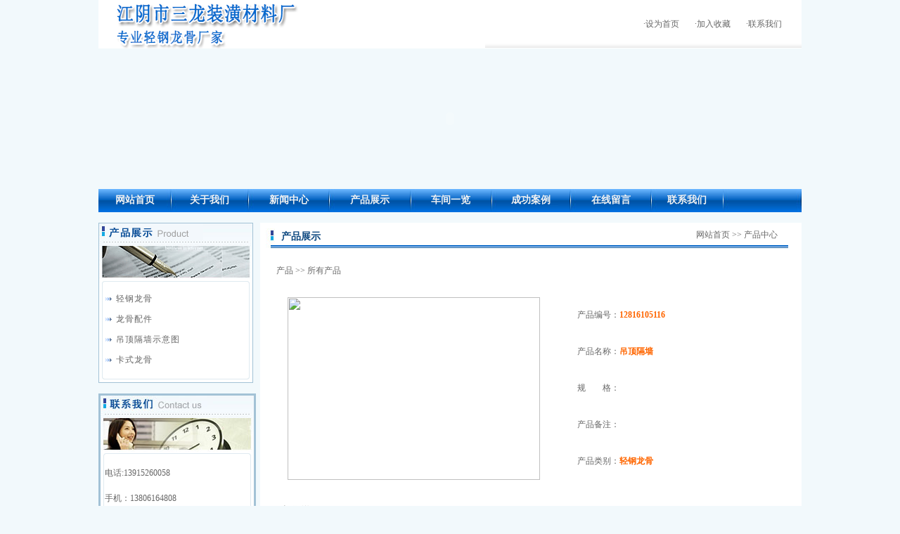

--- FILE ---
content_type: text/html
request_url: http://www.jysllg.com/ProductShow.asp?ID=194
body_size: 15325
content:
<!DOCTYPE html PUBLIC "-//W3C//DTD XHTML 1.0 Transitional//EN" "http://www.w3.org/TR/xhtml1/DTD/xhtml1-transitional.dtd">
<html xmlns="http://www.w3.org/1999/xhtml">
<head>
<TITLE>江阴市三龙装潢材料厂-轻钢龙骨厂-江阴市三龙轻钢龙骨厂</TITLE>
<META http-equiv=Content-Type content="text/html; charset=gb2312"> 
<META content=轻钢龙骨厂 name=keywords>
<META content=江阴市三龙轻钢龙骨厂是一家专业从事各种轻钢龙骨、轻钢龙骨吊顶、轻钢龙骨隔墙、1390.1519.235轻钢龙骨厂价格、轻钢龙骨厂、卡式龙骨、三角龙骨及其所属龙骨配件的生产厂家，可满足用户对各种型号、规格产品的要求。 name=description>
<LINK href="imagllj/css.css" type=text/css rel=stylesheet>
</head>
<BODY>
<table cellspacing="0" cellpadding="0" width="1000" align="center" border="0">
  <tbody>
    <tr>
      <td><table width="1000" height="69" border="0" align="center" cellpadding="0" cellspacing="0" background="imagllj/bg.gif">
        <tr>
          <td width="550"><img src="imagllj/logo.gif" width="550" height="69" /></td>
          <td width="225">&nbsp;</td>
          <td width="73">·<a onclick="var strHref=window.location.href;this.style.behavior='url(#default#homepage)';this.setHomePage('http://www.webxgn.cn/');" href="#">设为首页</a></td>
          <td width="73">·<a href="javascript:window.external.addFavorite(window.location.href,'全能型企业网站系统')">加入收藏</a></td>
          <td width="73">·<a href="Aboutus.asp?Title=联系我们">联系我们</a></td>
          <td width="6"></td>
        </tr>
      </table></td>
    </tr>
    <tr>
      <td><object classid="clsid:D27CDB6E-AE6D-11cf-96B8-444553540000" codebase="swflash.cab#version=7,0,19,0" width="1000" height="200">
        <param name="movie" value="flash/top.swf"/>
        <param name="quality" value="high" />
        <embed src="flash/top.swf" quality="high" pluginspage="http://www.macromedia.com/go/getflashplayer" type="application/x-shockwave-flash" width="1000" height="200"></embed>
      </object></td>
    </tr>
    <tr>
      <td>
	  
<TABLE cellSpacing=0 cellPadding=0 border=0>
<TBODY>
<TR>
<TD align=middle width=103 background="imagllj/top_03.jpg" height=33><A class=head1 href="index.asp" target=_self>网站首页</A></TD>
<TD align=middle width=110 background="imagllj/top_04.jpg" height=33><A class=head1 href="Aboutus.asp?Title=企业简介" target=_self>关于我们</A></TD>
<TD align=middle width=115 background="imagllj/top_05.jpg" height=33><A class=head1 href="NewsClass.asp?BigClass=企业新闻" target=_self>新闻中心</A></TD>
<TD align=middle width=115 background="imagllj/top_06.jpg" height=33><A class=head1 href="Product.asp" target=_self>产品展示</A></TD>
<TD align=middle width=115 background="imagllj/top_07.jpg" height=33><A class=head1 href="CompHonor.asp" target=_self>车间一览</A></TD>
<TD align=middle width=113 background="imagllj/top_08.jpg" ><A class=head1 href="CompVisualize.asp" target=_self>成功案例</A></TD>

<TD align=middle width=115 background="imagllj/top_10.jpg" ><A class=head1 href="Feedback.asp" target=_self>在线留言</A></TD>
<TD align=middle width=102 background="imagllj/top_11.jpg" ><A class=head1 href="Aboutus.asp?Title=联系我们" target=_self>联系我们</A></TD>
<TD align=middle width=112 background="imagllj/top_09.jpg" ><!--<A class=head1 href="HrDemand.asp" target=_self>人才招聘</A>--></TD>
</TR>
</TBODY>
</TABLE>	  
	  </td>
    </tr>
  </tbody>
</table>








<table cellspacing="0" cellpadding="0" width="1000" align="center" border="0" style="margin-top:15px; margin-bottom:10px;">
  <tbody>
    <tr>
      <td><table cellspacing="0" cellpadding="0" width="100%" border="0">
        <tbody>
          <tr>
            <td valign="top" width="230" bgcolor="#f2f9fc"><table cellspacing="0" cellpadding="0" border="0">
              <tbody>
                <tr>
                  <td><table height="208" cellspacing="1" cellpadding="0" width="220" 
                  bgcolor="#a3c2d6" border="0">
                    <tbody>
                      <tr>
                        <td bgcolor="#f2f9fc"><table cellspacing="0" cellpadding="0" border="0">
                          <tbody>
                            <tr>
                              <td><img height="79" src="imagllj/product.gif" width="218" /></td>
                            </tr>
                            <tr>
                              <td><img height="7" src="imagllj/bg3.jpg" width="218" /></td>
                            </tr>
                            <tr>
                              <td width="218" background="imagllj/H_23.jpg" height="133"><!--a-->
                                

<SCRIPT language=javascript>
function opencat(cat,img){
	if(cat.style.display=="none"){
	cat.style.display="";
	img.src="img/class2.gif";
	}	else {
	cat.style.display="none"; 
	img.src="img/class1.gif";
	}
}
</Script>
<table cellspacing="2" cellpadding="0" width="95%" align="center" border="0">

<tr><td class="gs" height="25"><img src="imagllj/ok.jpg"/> <a href="Product.asp?BigClassName=轻钢龙骨">轻钢龙骨</a> </td> </tr>
                                              </tr>

	
	<TR>
		<TD id=cat101000 style='DISPLAY: none' style="padding-left:35px; padding-top:5px; padding-bottom:5px;">

		</TD>
	</TR>
	

<tr><td class="gs" height="25"><img src="imagllj/ok.jpg"/> <a href="Product.asp?BigClassName=龙骨配件">龙骨配件</a> </td> </tr>
                                              </tr>

	
	<TR>
		<TD id=cat102000 style='DISPLAY: none' style="padding-left:35px; padding-top:5px; padding-bottom:5px;">

		</TD>
	</TR>
	

<tr><td class="gs" height="25"><img src="imagllj/ok.jpg"/> <a href="Product.asp?BigClassName=吊顶隔墙示意图">吊顶隔墙示意图</a> </td> </tr>
                                              </tr>

	
	<TR>
		<TD id=cat103000 style='DISPLAY: none' style="padding-left:35px; padding-top:5px; padding-bottom:5px;">

		</TD>
	</TR>
	

<tr><td class="gs" height="25"><img src="imagllj/ok.jpg"/> <a href="Product.asp?BigClassName=卡式龙骨">卡式龙骨</a> </td> </tr>
                                              </tr>

	
	<TR>
		<TD id=cat104000 style='DISPLAY: none' style="padding-left:35px; padding-top:5px; padding-bottom:5px;">

		</TD>
	</TR>
	

</TABLE>

</td>
                            </tr>
                            <tr>
                              <td><img height="7" src="imagllj/bg2.jpg" width="218" /></td>
                            </tr>
                          </tbody>
                        </table></td>
                      </tr>
                    </tbody>
                  </table></td>
                </tr>
                <tr>
                  <td height="10">&nbsp;</td>
                </tr>
                <tr>
                  <td><table cellspacing="1" cellpadding="0" width="220" bgcolor="#a3c2d6" border="0">
                    <tbody>
                      <tr>
                        <td bgcolor="#f2f9fc"><table cellspacing="1" cellpadding="0" width="220" bgcolor="#a3c2d6" border="0">
                          <tbody>
                            <tr>
                              <td bgcolor="#ffffff"><table cellspacing="1" cellpadding="0" width="220" bgcolor="#a3c2d6" border="0">
                                <tbody>
                                  <tr>
                                    <td bgcolor="#f2f9fc"><table cellspacing="0" cellpadding="0" border="0">
                                      <tbody>
                                        <tr>
                                          <td><img height="81" src="imagllj/contact.jpg" width="218" /></td>
                                        </tr>
                                        <tr>
                                          <td><img height="5" src="imagllj/bg1.jpg" width="218" /></td>
                                        </tr>
                                        <tr>
                                          <td width="218" background="imagllj/H_44.jpg" height="130">
<TABLE cellSpacing=0 cellPadding=0 width="95%" align=center border=0>
<TBODY>
<TR>
<td><p>
	<span style="line-height:2;">电话:13915260058</span>
</p>
<p>
	<span style="line-height:2;">手机：13806164808</span> 
</p>
<p>
	<span style="line-height:2;">&nbsp;&nbsp;&nbsp;&nbsp;&nbsp;13915260058&nbsp;</span> 
</p>
<p>
	<span style="line-height:2;">传真:0510-86304359</span><span style="line-height:2;">&nbsp;&nbsp;&nbsp; </span> 
</p>
<p>
	<span style="line-height:2;">地址：江阴市长泾镇云顾路消防中队向东200米</span> 
</p>
<p>
	&nbsp;
</p></td>
</TR>
</TBODY>
</TABLE>
                                          </td>
                                        </tr>
                                        <tr>
                                          <td><img height="7" src="imagllj/bg2.jpg" width="218" /></td>
                                        </tr>
                                      </tbody>
                                    </table></td>
                                  </tr>
                                </tbody>
                              </table></td>
                            </tr>
                          </tbody>
                        </table></td>
                      </tr>
                    </tbody>
                  </table></td>
                </tr>
              </tbody>
            </table></td>
            <td valign="top" width="770" bgcolor="#ffffff"><table width="100%" border="0" cellpadding="0" cellspacing="0">
              <tbody>
                <tr>
                  <td width="770" height="36" background="imagllj/titbg.gif" ><table width="770" height="36" border="0" cellpadding="0" cellspacing="0">
                    <tr>
                      <td width="615" class="about1" style="padding-left:30px; padding-top:5px;">产品展示</td>
                      <td width="155">网站首页 &gt;&gt; 产品中心 </td>
                    </tr>
                  </table></td>
                </tr>
                <tr>
                  <td valign="top" height="184" style="padding:20px; line-height:25px;">








<table width="100%" border="0" cellspacing="0" cellpadding="0">
              <tr>
                <td width="452" height="25">&nbsp;<a href='Product.asp'>产品</a>&nbsp;&gt;&gt;&nbsp;所有产品                 </td>
                </tr>
              <tr>
                <td height="237" colspan="2"><table width="95%" border="0" align="center" cellpadding="0" cellspacing="0">
                    <tr>
                      <td height="21" colspan="3">&nbsp;</td>
                    </tr>
                    <tr>
                      
                            <td width="52%" rowspan="5">
                                <a href="" target="_blank"><img src="" width="359" height="260" border="0" style="BORDER-LEFT-COLOR: #cccccc; BORDER-BOTTOM-COLOR: #cccccc; BORDER-TOP-COLOR: #cccccc; BORDER-RIGHT-COLOR: #cccccc"></a>
                                                            </td>
                            <td height="39" align="center" valign="middle"><div align="right">产品编号：</div></td>
                            <td height="40" valign="middle"><font color="#FF6600"><strong>12816105116</strong></font></td>
                          </tr>
                          <tr>
                            <td width="16%" height="39" align="center" valign="middle"><div align="right">产品名称：</div></td>
                            <td width="32%" height="40" valign="middle"><font color="#FF6600"><strong>吊顶隔墙</strong></font></td>
                          </tr>
                          <tr>
                            <td height="31" align="center" valign="middle"><div align="right">规　　格：</div></td>
                            <td height="40" valign="middle"><font color="#FF6600"><strong></strong></font></td>
                          </tr>
                          <tr>
                            <td height="29" align="center" valign="middle"><div align="right">产品备注：</div></td>
                            <td height="40" valign="middle"><font color="#FF6600"><strong></strong></font></td>
                          </tr>
                          <tr>
                            <td height="31" valign="middle"><div align="right">产品类别：</div></td>
                            <td height="40" valign="middle"><font color="#FF6600"><strong>轻钢龙骨</strong></font></td>
                          </tr>
                          <tr>
                            <td height="9" colspan="3">&nbsp;</td>
                          </tr>
                      </table></td>
                    </tr>
              <tr>
                <td class="title_right" height="37" colspan="2">&nbsp;&nbsp; <span style="font-weight: bold">产 品 说 明 </span></td>
              </tr>
              <tr>
                <td height="1" colspan="2"><table width="95%" border="0" align="center" cellpadding="0" cellspacing="0">
                    <tr>
                      <td height="50">内容</td>
                    </tr>
                </table></td>
              </tr>
              <tr>
                <td 
                  height="1" colspan="2" bgcolor="#CCCCCC"></td>
              </tr>
              <tr>
                <td 
                  height="40" align="center">点击数：4611&nbsp; 录入时间：2017/12/8&nbsp;【<a href='javascript:window.print()' class="black">打印此页</a>】&nbsp;【<a href="javascript:self.close()" class="black">关闭</a>】</td>
                </tr>
            </table>






</td>
                </tr>
              </tbody>
            </table></td>
          </tr>
        </tbody>
      </table></td>
    </tr>
  </tbody>
</table>
<table width="1000" border="0" align="center" cellpadding="0" cellspacing="0">
  <tbody>
    <tr>
      <td align="center" width="959" background="imagllj/bottom_29.jpg" style="line-height:25px; padding-top:15px; padding-bottom:5px;">
<A class=menu1 href="Index.asp">网站首页</A> | 
<A class=menu1 href="Aboutus.asp?Title=企业简介">关于我们</A> | 
<A class=menu1 href="NewsClass.asp?BigClass=企业新闻">新闻中心</A> | 
<A class=menu1 href="CompHonor.asp">车间一览</A> | 
<A class=menu1 href="Product.asp">产品展示</A> | 
<!--<A class=menu1 href="Download.asp">下载中心</A> | -->
<A class=menu1 href="HomeMarket.asp">营销网络</A> | 
<A class=menu1 href="HrDemand.asp">人才招聘</A> | 
<A class=menu1 href="CompVisualize.asp">成功案例</A> | 
<A class=menu1 href="Feedback.asp">在线留言</A> | 
<A class=menu1 href="Aboutus.asp?Title=联系我们">联系我们</A> | 


			  <br />
友情链接：&nbsp;&nbsp;
            
 
<a href='http://www.anjiangjx.com/' target='_blank'>槽型皮带机</a>&nbsp;|&nbsp;


<a href='http://www.shpglt.com/' target='_blank'>仪表球阀</a>&nbsp;|&nbsp;




<BR>
江阴市三龙装潢材料厂  江阴市三龙轻钢龙骨厂-轻钢龙骨配件,轻钢龙骨厂  电话：13901519235<br />
&nbsp;&nbsp;<A href="https://beian.miit.gov.cn/" target=_blank>苏ICP备14036813号</A>&nbsp;&nbsp;技术支持：<a href="http://www.chuge8.com" target="_blank">出格</a> </td>
    </tr>
  </tbody>
</table>

</body>
</html>

--- FILE ---
content_type: text/css
request_url: http://www.jysllg.com/imagllj/css.css
body_size: 673
content:
BODY {
	FONT-SIZE: 12px; COLOR: #666666; FONT-FAMILY: 宋体
}
TD {
	FONT-SIZE: 12px; COLOR: #666666; FONT-FAMILY: 宋体
}
TH {
	FONT-SIZE: 12px; COLOR: #666666; FONT-FAMILY: 宋体
}
BODY {
	MARGIN: 0px; BACKGROUND-COLOR: #f2f9fc
}
A {
	FONT-SIZE: 12px; COLOR: #666666; FONT-FAMILY: 宋体
}
A:link {
	COLOR: #666666;TEXT-DECORATION: none
}
A:visited {
	COLOR: #666666;TEXT-DECORATION: none
}
A:hover {
	COLOR: #e70000; TEXT-DECORATION: none
}
A:active {
	COLOR: #01234e; TEXT-DECORATION: none
}
.gs {
	LINE-HEIGHT: 20px; LETTER-SPACING: 1px
}
.t {
	BORDER-RIGHT: #f9a036 1px solid; BORDER-TOP: #f9a036 1px solid; BORDER-LEFT: #f9a036 1px solid; BORDER-BOTTOM: #f9a036 1px solid
}
.class2 {
	LINE-HEIGHT: 20px; LETTER-SPACING: 2px
}
.zuoshang {
	LINE-HEIGHT: 20px; LETTER-SPACING: 1px
}
.jiangshui {
	FONT-WEIGHT: bold; FONT-SIZE: 14px; COLOR: #000000; LINE-HEIGHT: 16px; LETTER-SPACING: 2px
}
.copy {
	FONT-WEIGHT: bold; FONT-SIZE: 13px; COLOR: #23561e; LINE-HEIGHT: 20px; FONT-STYLE: normal; FONT-FAMILY: "宋体"; TEXT-DECORATION: none
}
.gs {
	LINE-HEIGHT: 20px
}
.inputx {
	OVERFLOW: hidden; WIDTH: 80px; HEIGHT: 20px
}
a.head1 {
	font-size: 14px;
	font-weight: bold;
	color: #F3F3F3;
}
a.head1:hover {
	font-size: 14px;
	font-weight: bold;
	color: #F3F3F3;
	text-decoration: underline;
}
a.head1:visited {
	font-size: 14px;
	font-weight: bold;
	color: #F3F3F3;
	text-decoration: none;
}
a.head1:active {
	font-size: 14px;
	font-weight: bold;
	color: #F3F3F3;
	text-decoration: underline;
}
.about1 {
	font-size: 14px;
	font-weight: bold;
	color: #0C477F;
}
